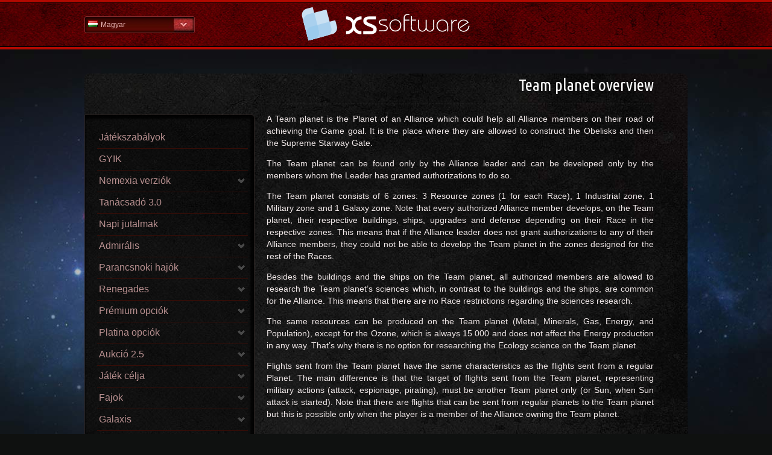

--- FILE ---
content_type: text/html; charset=UTF-8
request_url: http://help.xs-software.com/hu_HU/nemexia-342-13.html
body_size: 98736
content:
<!DOCTYPE html>
<!--[if lt IE 7]>      <html class="no-js lt-ie9 lt-ie8 lt-ie7"> <![endif]-->
<!--[if IE 7]>         <html class="no-js lt-ie9 lt-ie8"> <![endif]-->
<!--[if IE 8]>         <html class="no-js lt-ie9"> <![endif]-->
<!--[if gt IE 8]><!--> <html class="no-js"> <!--<![endif]-->
<head>
<title>XS Software | NEMEXIA súgójában | Csapatbolygó | Team planet overview</title><meta http-equiv="X-UA-Compatible" content="IE=edge,chrome=1" >
<meta name="viewport" content="width=device-width" >
<meta http-equiv="Content-Type" content="text/html; charset=UTF-8" >
<meta name="description" content="Az online űrstratégiai játék súgója" >

<link href='http://fonts.googleapis.com/css?family=Ubuntu:400,700|Ubuntu+Condensed&subset=latin,cyrillic-ext,greek-ext,latin-ext' rel='stylesheet' type='text/css'>
<link href="/assets/img/favicon.ico" rel="shortcut icon" type="image/vnd.microsoft.icon" />
<link href="/assets/css/normalize.css" media="screen" rel="stylesheet" type="text/css" ><link href="/assets/css/main.css" media="screen" rel="stylesheet" type="text/css" >
<link href="/assets/css/normalize.css" media="screen" rel="stylesheet" type="text/css" ><link href="/assets/css/help.css" media="screen" rel="stylesheet" type="text/css" >
<link href="/assets/css/main.css" media="screen" rel="stylesheet" type="text/css" >
<link href="/assets/css/normalize.css" media="screen" rel="stylesheet" type="text/css" >

<link href='http://fonts.googleapis.com/css?family=Play:400,700&subset=latin,cyrillic-ext,greek-ext,greek,latin-ext,cyrillic' rel='stylesheet' type='text/css'>
</head>

<body dir="ltr" class="nemexia">


    <header class="wrapper clearfix">
    	<div id="headWrap">
    		<div id="headCont">
		    	<nav class="top-nav right">
	<div class="arrowNav"></div>
    <ul class="clearfix">
                <li>
            <a title="Arabic - Saudi Arabia" href="/ar_SA/nemexia-342-13.html" class="">
                <span class="flag ar_SA"></span>
                عربي            </a>
        </li>
                <li>
            <a title="Bulgarian - Bulgaria" href="/bg_BG/nemexia-342-13.html" class="">
                <span class="flag bg_BG"></span>
                Български            </a>
        </li>
                <li>
            <a title="Croatian - Croatia" href="/hr_HR/nemexia-342-13.html" class="">
                <span class="flag hr_HR"></span>
                Hrvatski            </a>
        </li>
                <li>
            <a title="Czech - Czech Republic" href="/cz_CZ/nemexia-342-13.html" class="">
                <span class="flag cz_CZ"></span>
                Česky            </a>
        </li>
                <li>
            <a title="English - Global" href="/en_EN/nemexia-342-13.html" class="">
                <span class="flag en_EN"></span>
                English            </a>
        </li>
                <li>
            <a title="Farsi - Iran" href="/ir_IR/nemexia-342-13.html" class="">
                <span class="flag ir_IR"></span>
                پارسی            </a>
        </li>
                <li>
            <a title="French - France" href="/fr_FR/nemexia-342-13.html" class="">
                <span class="flag fr_FR"></span>
                Français            </a>
        </li>
                <li>
            <a title="German - Germany" href="/de_DE/nemexia-342-13.html" class="">
                <span class="flag de_DE"></span>
                Deutsch            </a>
        </li>
                <li>
            <a title="Greek - Greece" href="/gr_GR/nemexia-342-13.html" class="">
                <span class="flag gr_GR"></span>
                Ελληνικά            </a>
        </li>
                <li>
            <a title="Hungarian - Hungary" href="/hu_HU/nemexia-342-13.html" class="active">
                <span class="flag hu_HU"></span>
                Magyar            </a>
        </li>
                <li>
            <a title="Italian - Italy" href="/it_IT/nemexia-342-13.html" class="">
                <span class="flag it_IT"></span>
                Italiano            </a>
        </li>
                <li>
            <a title="Polish - Poland" href="/pl_PL/nemexia-342-13.html" class="">
                <span class="flag pl_PL"></span>
                Polski            </a>
        </li>
                <li>
            <a title="Portuguese - Brazil" href="/pt_BR/nemexia-342-13.html" class="">
                <span class="flag pt_BR"></span>
                Português - Brazil            </a>
        </li>
                <li>
            <a title="Romania - Romania" href="/ro_RO/nemexia-342-13.html" class="">
                <span class="flag ro_RO"></span>
                Română            </a>
        </li>
                <li>
            <a title="Slovak - Slovakia" href="/sk_SK/nemexia-342-13.html" class="">
                <span class="flag sk_SK"></span>
                Slovenčina            </a>
        </li>
                <li>
            <a title="Spanish - Spain" href="/es_ES/nemexia-342-13.html" class="">
                <span class="flag es_ES"></span>
                Español            </a>
        </li>
                <li>
            <a title="Turkish - Turkey" href="/tr_TR/nemexia-342-13.html" class="">
                <span class="flag tr_TR"></span>
                Türkçe            </a>
        </li>
        </ul>
    <span class="current"><span class="flag hu_HU"></span>Magyar</span>
</nav>


						        <a href="/hu_HU/nemexia.html" title="Isten hozott a játékok súgójában!" id="logo">
		            Súgó kezdőlap				</a>
						        
		        <!--<div id="search">
			        <input type="text" value="Keresés...">
			        <input type="button" value="">
		        </div>-->
		
		        
    		</div>
    	</div>

<!-- content start -->
<div class="content wrapper">
    <section class="content-inner clearfix">



<div class="clearfix">

    <aside id="gamesAside">
    
    
    

<!-- Topics tree start -->
<ul id="topics-tree">


                <li class="">
    	<div class="selectedTic"></div>
        <a href="/hu_HU/nemexia-1.html" title="J&aacute;t&eacute;kszab&aacute;lyok">
            J&aacute;t&eacute;kszab&aacute;lyok        </a>
    </li>
    

                <li class="">
    	<div class="selectedTic"></div>
        <a href="/hu_HU/nemexia-246.html" title="GYIK">
            GYIK        </a>
    </li>
    

                <li class=""><span role="link" title="Nemexia verzi&oacute;k">Nemexia verzi&oacute;k</span>
        <!-- Subtopics start -->
        <ul>
        
                        <li class="">
            	<div class="selectedTic"></div>
                <a href="/hu_HU/nemexia-1222-1221.html" title="Nemexia 3.5">
                    Nemexia 3.5                </a>
            </li>
        
                        <li class="">
            	<div class="selectedTic"></div>
                <a href="/hu_HU/nemexia-1222-38.html" title="Nemexia 2.5">
                    Nemexia 2.5                </a>
            </li>
        
                        <li class="">
            	<div class="selectedTic"></div>
                <a href="/hu_HU/nemexia-1222-75.html" title="Nemexia 3.0">
                    Nemexia 3.0                </a>
            </li>
                </ul>
        <!-- Subtopics end -->
    </li>
    

                <li class="">
    	<div class="selectedTic"></div>
        <a href="/hu_HU/nemexia-229.html" title="Tan&aacute;csad&oacute; 3.0">
            Tan&aacute;csad&oacute; 3.0        </a>
    </li>
    

                <li class="">
    	<div class="selectedTic"></div>
        <a href="/hu_HU/nemexia-171.html" title="Napi jutalmak">
            Napi jutalmak        </a>
    </li>
    

                <li class=""><span role="link" title="Admirális">Admirális</span>
        <!-- Subtopics start -->
        <ul>
        
                        <li class="">
            	<div class="selectedTic"></div>
                <a href="/hu_HU/nemexia-144-34.html" title="Az Admirális áttekintése">
                    Az Admirális áttekintése                </a>
            </li>
        
                        <li class="">
            	<div class="selectedTic"></div>
                <a href="/hu_HU/nemexia-144-71.html" title="Az Admirális statisztikája">
                    Az Admirális statisztikája                </a>
            </li>
        
                        <li class="">
            	<div class="selectedTic"></div>
                <a href="/hu_HU/nemexia-144-107.html" title="Az Admirális képességei">
                    Az Admirális képességei                </a>
            </li>
                </ul>
        <!-- Subtopics end -->
    </li>
    

                <li class=""><span role="link" title="Parancsnoki hajók">Parancsnoki hajók</span>
        <!-- Subtopics start -->
        <ul>
        
                        <li class="">
            	<div class="selectedTic"></div>
                <a href="/hu_HU/nemexia-192-35.html" title="Parancsnoki hajók áttekintése">
                    Parancsnoki hajók áttekintése                </a>
            </li>
        
                        <li class="">
            	<div class="selectedTic"></div>
                <a href="/hu_HU/nemexia-192-72.html" title="Kalóz">
                    Kalóz                </a>
            </li>
        
                        <li class="">
            	<div class="selectedTic"></div>
                <a href="/hu_HU/nemexia-192-108.html" title="Vad&aacute;sz">
                    Vad&aacute;sz                </a>
            </li>
        
                        <li class="">
            	<div class="selectedTic"></div>
                <a href="/hu_HU/nemexia-192-141.html" title="Kivégző">
                    Kivégző                </a>
            </li>
        
                        <li class="">
            	<div class="selectedTic"></div>
                <a href="/hu_HU/nemexia-192-169.html" title="Torony">
                    Torony                </a>
            </li>
        
                        <li class="">
            	<div class="selectedTic"></div>
                <a href="/hu_HU/nemexia-192-191.html" title="Szélvész">
                    Szélvész                </a>
            </li>
        
                        <li class="">
            	<div class="selectedTic"></div>
                <a href="/hu_HU/nemexia-192-210.html" title="Vipera">
                    Vipera                </a>
            </li>
        
                        <li class="">
            	<div class="selectedTic"></div>
                <a href="/hu_HU/nemexia-192-228.html" title="Korruptor">
                    Korruptor                </a>
            </li>
        
                        <li class="">
            	<div class="selectedTic"></div>
                <a href="/hu_HU/nemexia-192-245.html" title="Skorpió">
                    Skorpió                </a>
            </li>
        
                        <li class="">
            	<div class="selectedTic"></div>
                <a href="/hu_HU/nemexia-192-258.html" title="Megsemmis&iacute;tő">
                    Megsemmis&iacute;tő                </a>
            </li>
        
                        <li class="">
            	<div class="selectedTic"></div>
                <a href="/hu_HU/nemexia-192-271.html" title="Regener&aacute;tor">
                    Regener&aacute;tor                </a>
            </li>
                </ul>
        <!-- Subtopics end -->
    </li>
    

                <li class=""><span role="link" title="Renegades">Renegades</span>
        <!-- Subtopics start -->
        <ul>
        
                        <li class="">
            	<div class="selectedTic"></div>
                <a href="/hu_HU/nemexia-111-37.html" title="Reneg&aacute;tok">
                    Reneg&aacute;tok                </a>
            </li>
        
                        <li class="">
            	<div class="selectedTic"></div>
                <a href="/hu_HU/nemexia-111-143.html" title="Reneg&aacute;t haj&oacute;k">
                    Reneg&aacute;t haj&oacute;k                </a>
            </li>
        
                        <li class="">
            	<div class="selectedTic"></div>
                <a href="/hu_HU/nemexia-111-110.html" title="Renegade Attack">
                    Renegade Attack                </a>
            </li>
        
                        <li class="">
            	<div class="selectedTic"></div>
                <a href="/hu_HU/nemexia-111-74.html" title="Reneg&aacute;t k&eacute;mked&eacute;s">
                    Reneg&aacute;t k&eacute;mked&eacute;s                </a>
            </li>
                </ul>
        <!-- Subtopics end -->
    </li>
    

                <li class=""><span role="link" title="Prémium opciók">Prémium opciók</span>
        <!-- Subtopics start -->
        <ul>
        
                        <li class="">
            	<div class="selectedTic"></div>
                <a href="/hu_HU/nemexia-259-145.html" title="Érmék">
                    Érmék                </a>
            </li>
        
                        <li class="">
            	<div class="selectedTic"></div>
                <a href="/hu_HU/nemexia-259-1216.html" title="Kapszul&aacute;k">
                    Kapszul&aacute;k                </a>
            </li>
        
                        <li class="">
            	<div class="selectedTic"></div>
                <a href="/hu_HU/nemexia-259-282.html" title="Prémium fiók">
                    Prémium fiók                </a>
            </li>
        
                        <li class="">
            	<div class="selectedTic"></div>
                <a href="/hu_HU/nemexia-259-315.html" title="Specialitások">
                    Specialitások                </a>
            </li>
        
                        <li class="">
            	<div class="selectedTic"></div>
                <a href="/hu_HU/nemexia-259-172.html" title="Galaktikus biztosítás">
                    Galaktikus biztosítás                </a>
            </li>
        
                        <li class="">
            	<div class="selectedTic"></div>
                <a href="/hu_HU/nemexia-259-113.html" title="Consumables">
                    Consumables                </a>
            </li>
        
                        <li class="">
            	<div class="selectedTic"></div>
                <a href="/hu_HU/nemexia-259-303.html" title="Nyersanyagok vásárlása">
                    Nyersanyagok vásárlása                </a>
            </li>
        
                        <li class="">
            	<div class="selectedTic"></div>
                <a href="/hu_HU/nemexia-259-193.html" title="Azonnali építés">
                    Azonnali építés                </a>
            </li>
        
                        <li class="">
            	<div class="selectedTic"></div>
                <a href="/hu_HU/nemexia-259-212.html" title="Azonnali kutatás">
                    Azonnali kutatás                </a>
            </li>
        
                        <li class="">
            	<div class="selectedTic"></div>
                <a href="/hu_HU/nemexia-259-260.html" title="Ózon vásárlása">
                    Ózon vásárlása                </a>
            </li>
        
                        <li class="">
            	<div class="selectedTic"></div>
                <a href="/hu_HU/nemexia-259-291.html" title="Védelem">
                    Védelem                </a>
            </li>
        
                        <li class="">
            	<div class="selectedTic"></div>
                <a href="/hu_HU/nemexia-259-321.html" title="Vakáció">
                    Vakáció                </a>
            </li>
        
                        <li class="">
            	<div class="selectedTic"></div>
                <a href="/hu_HU/nemexia-259-309.html" title="Űrkaland">
                    Űrkaland                </a>
            </li>
        
                        <li class="">
            	<div class="selectedTic"></div>
                <a href="/hu_HU/nemexia-259-77.html" title="Becenév váltóztatása">
                    Becenév váltóztatása                </a>
            </li>
        
                        <li class="">
            	<div class="selectedTic"></div>
                <a href="/hu_HU/nemexia-259-247.html" title="Becenév szín">
                    Becenév szín                </a>
            </li>
        
                        <li class="">
            	<div class="selectedTic"></div>
                <a href="/hu_HU/nemexia-259-273.html" title="Bolygókép">
                    Bolygókép                </a>
            </li>
        
                        <li class="">
            	<div class="selectedTic"></div>
                <a href="/hu_HU/nemexia-259-297.html" title="Bolygó áthelyezése">
                    Bolygó áthelyezése                </a>
            </li>
        
                        <li class="">
            	<div class="selectedTic"></div>
                <a href="/hu_HU/nemexia-259-3.html" title="Szövetség logó">
                    Szövetség logó                </a>
            </li>
        
                        <li class="">
            	<div class="selectedTic"></div>
                <a href="/hu_HU/nemexia-259-40.html" title="Szövetség szín">
                    Szövetség szín                </a>
            </li>
        
                        <li class="">
            	<div class="selectedTic"></div>
                <a href="/hu_HU/nemexia-259-327.html" title="Utalványok">
                    Utalványok                </a>
            </li>
        
                        <li class="">
            	<div class="selectedTic"></div>
                <a href="/hu_HU/nemexia-259-230.html" title="Motiváció">
                    Motiváció                </a>
            </li>
        
                        <li class="">
            	<div class="selectedTic"></div>
                <a href="/hu_HU/nemexia-259-1218.html" title="K&uuml;l&ouml;nleges aj&aacute;nlatok">
                    K&uuml;l&ouml;nleges aj&aacute;nlatok                </a>
            </li>
                </ul>
        <!-- Subtopics end -->
    </li>
    

                <li class=""><span role="link" title="Platina opciók">Platina opciók</span>
        <!-- Subtopics start -->
        <ul>
        
                        <li class="">
            	<div class="selectedTic"></div>
                <a href="/hu_HU/nemexia-272-281.html" title="Platina program">
                    Platina program                </a>
            </li>
        
                        <li class="">
            	<div class="selectedTic"></div>
                <a href="/hu_HU/nemexia-272-2.html" title="Csillagok">
                    Csillagok                </a>
            </li>
        
                        <li class="">
            	<div class="selectedTic"></div>
                <a href="/hu_HU/nemexia-272-39.html" title="Platina Prémium fiók">
                    Platina Prémium fiók                </a>
            </li>
        
                        <li class="">
            	<div class="selectedTic"></div>
                <a href="/hu_HU/nemexia-272-76.html" title="Platina védelem">
                    Platina védelem                </a>
            </li>
        
                        <li class="">
            	<div class="selectedTic"></div>
                <a href="/hu_HU/nemexia-272-112.html" title="Platina vakáció">
                    Platina vakáció                </a>
            </li>
                </ul>
        <!-- Subtopics end -->
    </li>
    

                <li class=""><span role="link" title="Aukció 2.5">Aukció 2.5</span>
        <!-- Subtopics start -->
        <ul>
        
                        <li class="">
            	<div class="selectedTic"></div>
                <a href="/hu_HU/nemexia-290-36.html" title="Aukció áttekintése">
                    Aukció áttekintése                </a>
            </li>
        
                        <li class="">
            	<div class="selectedTic"></div>
                <a href="/hu_HU/nemexia-290-109.html" title="Licitálás az aukción">
                    Licitálás az aukción                </a>
            </li>
        
                        <li class="">
            	<div class="selectedTic"></div>
                <a href="/hu_HU/nemexia-290-142.html" title="Vásárlás az aukción">
                    Vásárlás az aukción                </a>
            </li>
        
                        <li class="">
            	<div class="selectedTic"></div>
                <a href="/hu_HU/nemexia-290-73.html" title="Aukci&oacute;s csomagok">
                    Aukci&oacute;s csomagok                </a>
            </li>
        
                        <li class="">
            	<div class="selectedTic"></div>
                <a href="/hu_HU/nemexia-290-170.html" title="Megnyert csomagok">
                    Megnyert csomagok                </a>
            </li>
                </ul>
        <!-- Subtopics end -->
    </li>
    

                <li class=""><span role="link" title="Játék célja">Játék célja</span>
        <!-- Subtopics start -->
        <ul>
        
                        <li class="">
            	<div class="selectedTic"></div>
                <a href="/hu_HU/nemexia-296-4.html" title="Game goal overview">
                    Game goal overview                </a>
            </li>
        
                        <li class="">
            	<div class="selectedTic"></div>
                <a href="/hu_HU/nemexia-296-41.html" title="Csapatbolygó">
                    Csapatbolygó                </a>
            </li>
        
                        <li class="">
            	<div class="selectedTic"></div>
                <a href="/hu_HU/nemexia-296-78.html" title="Crystals">
                    Crystals                </a>
            </li>
        
                        <li class="">
            	<div class="selectedTic"></div>
                <a href="/hu_HU/nemexia-296-114.html" title="Obelisks">
                    Obelisks                </a>
            </li>
        
                        <li class="">
            	<div class="selectedTic"></div>
                <a href="/hu_HU/nemexia-296-146.html" title="Legfelsőbb Csillagkapu (LCsK)">
                    Legfelsőbb Csillagkapu (LCsK)                </a>
            </li>
                </ul>
        <!-- Subtopics end -->
    </li>
    

                <li class=""><span role="link" title="Fajok">Fajok</span>
        <!-- Subtopics start -->
        <ul>
        
                        <li class="">
            	<div class="selectedTic"></div>
                <a href="/hu_HU/nemexia-302-5.html" title="Races overview">
                    Races overview                </a>
            </li>
        
                        <li class="">
            	<div class="selectedTic"></div>
                <a href="/hu_HU/nemexia-302-42.html" title="Békefenntartók">
                    Békefenntartók                </a>
            </li>
        
                        <li class="">
            	<div class="selectedTic"></div>
                <a href="/hu_HU/nemexia-302-79.html" title="Tertethek">
                    Tertethek                </a>
            </li>
        
                        <li class="">
            	<div class="selectedTic"></div>
                <a href="/hu_HU/nemexia-302-115.html" title="Noxis">
                    Noxis                </a>
            </li>
                </ul>
        <!-- Subtopics end -->
    </li>
    

                <li class=""><span role="link" title="Galaxis">Galaxis</span>
        <!-- Subtopics start -->
        <ul>
        
                        <li class="">
            	<div class="selectedTic"></div>
                <a href="/hu_HU/nemexia-314-6.html" title="Galaxy overview">
                    Galaxy overview                </a>
            </li>
        
                        <li class="">
            	<div class="selectedTic"></div>
                <a href="/hu_HU/nemexia-314-173.html" title="Jelmagyar&aacute;zat">
                    Jelmagyar&aacute;zat                </a>
            </li>
        
                        <li class="">
            	<div class="selectedTic"></div>
                <a href="/hu_HU/nemexia-314-80.html" title="Planets">
                    Planets                </a>
            </li>
        
                        <li class="">
            	<div class="selectedTic"></div>
                <a href="/hu_HU/nemexia-314-116.html" title="Team planets">
                    Team planets                </a>
            </li>
        
                        <li class="">
            	<div class="selectedTic"></div>
                <a href="/hu_HU/nemexia-314-43.html" title="Napok">
                    Napok                </a>
            </li>
        
                        <li class="">
            	<div class="selectedTic"></div>
                <a href="/hu_HU/nemexia-314-147.html" title="Aszteroid&aacute;k">
                    Aszteroid&aacute;k                </a>
            </li>
                </ul>
        <!-- Subtopics end -->
    </li>
    

                <li class=""><span role="link" title="Univerzum">Univerzum</span>
        <!-- Subtopics start -->
        <ul>
        
                        <li class="">
            	<div class="selectedTic"></div>
                <a href="/hu_HU/nemexia-308-33.html" title="Univerzum áttekintése">
                    Univerzum áttekintése                </a>
            </li>
        
                        <li class="">
            	<div class="selectedTic"></div>
                <a href="/hu_HU/nemexia-308-70.html" title="Deathmatch">
                    Deathmatch                </a>
            </li>
        
                        <li class="">
            	<div class="selectedTic"></div>
                <a href="/hu_HU/nemexia-308-106.html" title="Round restart">
                    Round restart                </a>
            </li>
                </ul>
        <!-- Subtopics end -->
    </li>
    

                <li class=""><span role="link" title="Véletlenszerű események">Véletlenszerű események</span>
        <!-- Subtopics start -->
        <ul>
        
                        <li class="">
            	<div class="selectedTic"></div>
                <a href="/hu_HU/nemexia-320-31.html" title="Random events overview">
                    Random events overview                </a>
            </li>
        
                        <li class="">
            	<div class="selectedTic"></div>
                <a href="/hu_HU/nemexia-320-68.html" title="Positive random events">
                    Positive random events                </a>
            </li>
        
                        <li class="">
            	<div class="selectedTic"></div>
                <a href="/hu_HU/nemexia-320-104.html" title="Negative random events">
                    Negative random events                </a>
            </li>
                </ul>
        <!-- Subtopics end -->
    </li>
    

                <li class=""><span role="link" title="Bolygó">Bolygó</span>
        <!-- Subtopics start -->
        <ul>
        
                        <li class="">
            	<div class="selectedTic"></div>
                <a href="/hu_HU/nemexia-326-8.html" title="Planet overview">
                    Planet overview                </a>
            </li>
        
                        <li class="">
            	<div class="selectedTic"></div>
                <a href="/hu_HU/nemexia-326-175.html" title="Bolyg&oacute; szerkeszt&eacute;se">
                    Bolyg&oacute; szerkeszt&eacute;se                </a>
            </li>
        
                        <li class="">
            	<div class="selectedTic"></div>
                <a href="/hu_HU/nemexia-326-45.html" title="Bolygózónák">
                    Bolygózónák                </a>
            </li>
        
                        <li class="">
            	<div class="selectedTic"></div>
                <a href="/hu_HU/nemexia-326-82.html" title="Planet queues">
                    Planet queues                </a>
            </li>
        
                        <li class="">
            	<div class="selectedTic"></div>
                <a href="/hu_HU/nemexia-326-118.html" title="Colonizing a Planet">
                    Colonizing a Planet                </a>
            </li>
        
                        <li class="">
            	<div class="selectedTic"></div>
                <a href="/hu_HU/nemexia-326-149.html" title="Planet destruction">
                    Planet destruction                </a>
            </li>
                </ul>
        <!-- Subtopics end -->
    </li>
    

                <li class=""><span role="link" title="Épületek">Épületek</span>
        <!-- Subtopics start -->
        <ul>
        
                        <li class="">
            	<div class="selectedTic"></div>
                <a href="/hu_HU/nemexia-331-18.html" title="Buildings overview">
                    Buildings overview                </a>
            </li>
        
                        <li class="">
            	<div class="selectedTic"></div>
                <a href="/hu_HU/nemexia-331-55.html" title="Building destruction">
                    Building destruction                </a>
            </li>
                </ul>
        <!-- Subtopics end -->
    </li>
    

                <li class=""><span role="link" title="Nyersanyagok">Nyersanyagok</span>
        <!-- Subtopics start -->
        <ul>
        
                        <li class="">
            	<div class="selectedTic"></div>
                <a href="/hu_HU/nemexia-329-7.html" title="Nyersanyagok áttekintése">
                    Nyersanyagok áttekintése                </a>
            </li>
        
                        <li class="">
            	<div class="selectedTic"></div>
                <a href="/hu_HU/nemexia-329-44.html" title="Metal">
                    Metal                </a>
            </li>
        
                        <li class="">
            	<div class="selectedTic"></div>
                <a href="/hu_HU/nemexia-329-81.html" title="Minerals">
                    Minerals                </a>
            </li>
        
                        <li class="">
            	<div class="selectedTic"></div>
                <a href="/hu_HU/nemexia-329-117.html" title="Gas">
                    Gas                </a>
            </li>
        
                        <li class="">
            	<div class="selectedTic"></div>
                <a href="/hu_HU/nemexia-329-213.html" title="Törmelék">
                    Törmelék                </a>
            </li>
        
                        <li class="">
            	<div class="selectedTic"></div>
                <a href="/hu_HU/nemexia-329-148.html" title="Energy">
                    Energy                </a>
            </li>
        
                        <li class="">
            	<div class="selectedTic"></div>
                <a href="/hu_HU/nemexia-329-174.html" title="N&eacute;pess&eacute;g">
                    N&eacute;pess&eacute;g                </a>
            </li>
        
                        <li class="">
            	<div class="selectedTic"></div>
                <a href="/hu_HU/nemexia-329-194.html" title="Ózon">
                    Ózon                </a>
            </li>
                </ul>
        <!-- Subtopics end -->
    </li>
    

                <li class=""><span role="link" title="Tudományok">Tudományok</span>
        <!-- Subtopics start -->
        <ul>
        
                        <li class="">
            	<div class="selectedTic"></div>
                <a href="/hu_HU/nemexia-333-10.html" title="Sciences overview">
                    Sciences overview                </a>
            </li>
        
                        <li class="">
            	<div class="selectedTic"></div>
                <a href="/hu_HU/nemexia-333-47.html" title="Fizika">
                    Fizika                </a>
            </li>
        
                        <li class="">
            	<div class="selectedTic"></div>
                <a href="/hu_HU/nemexia-333-84.html" title="Kémia">
                    Kémia                </a>
            </li>
        
                        <li class="">
            	<div class="selectedTic"></div>
                <a href="/hu_HU/nemexia-333-120.html" title="Matematika">
                    Matematika                </a>
            </li>
        
                        <li class="">
            	<div class="selectedTic"></div>
                <a href="/hu_HU/nemexia-333-151.html" title="Csillagászat">
                    Csillagászat                </a>
            </li>
        
                        <li class="">
            	<div class="selectedTic"></div>
                <a href="/hu_HU/nemexia-333-177.html" title="Kémkedés">
                    Kémkedés                </a>
            </li>
        
                        <li class="">
            	<div class="selectedTic"></div>
                <a href="/hu_HU/nemexia-333-196.html" title="Radarrendszer">
                    Radarrendszer                </a>
            </li>
        
                        <li class="">
            	<div class="selectedTic"></div>
                <a href="/hu_HU/nemexia-333-215.html" title="Hajóvédelem">
                    Hajóvédelem                </a>
            </li>
        
                        <li class="">
            	<div class="selectedTic"></div>
                <a href="/hu_HU/nemexia-333-249.html" title="Sugárhajtású Motor">
                    Sugárhajtású Motor                </a>
            </li>
        
                        <li class="">
            	<div class="selectedTic"></div>
                <a href="/hu_HU/nemexia-333-232.html" title="Üzemanyagcella">
                    Üzemanyagcella                </a>
            </li>
        
                        <li class="">
            	<div class="selectedTic"></div>
                <a href="/hu_HU/nemexia-333-262.html" title="Lézertudomány">
                    Lézertudomány                </a>
            </li>
        
                        <li class="">
            	<div class="selectedTic"></div>
                <a href="/hu_HU/nemexia-333-274.html" title="Iontudomány">
                    Iontudomány                </a>
            </li>
        
                        <li class="">
            	<div class="selectedTic"></div>
                <a href="/hu_HU/nemexia-333-283.html" title="Plazmatudomány">
                    Plazmatudomány                </a>
            </li>
        
                        <li class="">
            	<div class="selectedTic"></div>
                <a href="/hu_HU/nemexia-333-292.html" title="Ökológia">
                    Ökológia                </a>
            </li>
        
                        <li class="">
            	<div class="selectedTic"></div>
                <a href="/hu_HU/nemexia-333-298.html" title="Hyperűr">
                    Hyperűr                </a>
            </li>
        
                        <li class="">
            	<div class="selectedTic"></div>
                <a href="/hu_HU/nemexia-333-304.html" title="Egyidejű Univerzumok">
                    Egyidejű Univerzumok                </a>
            </li>
        
                        <li class="">
            	<div class="selectedTic"></div>
                <a href="/hu_HU/nemexia-333-328.html" title="Végső épület">
                    Végső épület                </a>
            </li>
        
                        <li class="">
            	<div class="selectedTic"></div>
                <a href="/hu_HU/nemexia-333-310.html" title="K&ouml;nnyű p&aacute;nc&eacute;l">
                    K&ouml;nnyű p&aacute;nc&eacute;l                </a>
            </li>
        
                        <li class="">
            	<div class="selectedTic"></div>
                <a href="/hu_HU/nemexia-333-316.html" title="K&ouml;zepes p&aacute;nc&eacute;l">
                    K&ouml;zepes p&aacute;nc&eacute;l                </a>
            </li>
        
                        <li class="">
            	<div class="selectedTic"></div>
                <a href="/hu_HU/nemexia-333-322.html" title="Neh&eacute;z p&aacute;nc&eacute;l">
                    Neh&eacute;z p&aacute;nc&eacute;l                </a>
            </li>
        
                        <li class="">
            	<div class="selectedTic"></div>
                <a href="/hu_HU/nemexia-333-330.html" title="Támadó erő">
                    Támadó erő                </a>
            </li>
        
                        <li class="">
            	<div class="selectedTic"></div>
                <a href="/hu_HU/nemexia-333-332.html" title="Gyors védelem">
                    Gyors védelem                </a>
            </li>
        
                        <li class="">
            	<div class="selectedTic"></div>
                <a href="/hu_HU/nemexia-333-334.html" title="Kritikus sebzés">
                    Kritikus sebzés                </a>
            </li>
                </ul>
        <!-- Subtopics end -->
    </li>
    

                <li class=""><span role="link" title="Hajók">Hajók</span>
        <!-- Subtopics start -->
        <ul>
        
                        <li class="">
            	<div class="selectedTic"></div>
                <a href="/hu_HU/nemexia-335-16.html" title="Hajók áttekintés">
                    Hajók áttekintés                </a>
            </li>
        
                        <li class="">
            	<div class="selectedTic"></div>
                <a href="/hu_HU/nemexia-335-90.html" title="Ship weapons">
                    Ship weapons                </a>
            </li>
        
                        <li class="">
            	<div class="selectedTic"></div>
                <a href="/hu_HU/nemexia-335-126.html" title="Ship armors">
                    Ship armors                </a>
            </li>
        
                        <li class="">
            	<div class="selectedTic"></div>
                <a href="/hu_HU/nemexia-335-53.html" title="Ship characteristics">
                    Ship characteristics                </a>
            </li>
        
                        <li class="">
            	<div class="selectedTic"></div>
                <a href="/hu_HU/nemexia-335-155.html" title="Haj&oacute;fejleszt&eacute;sek">
                    Haj&oacute;fejleszt&eacute;sek                </a>
            </li>
                </ul>
        <!-- Subtopics end -->
    </li>
    

                <li class=""><span role="link" title="Hajó képességek">Hajó képességek</span>
        <!-- Subtopics start -->
        <ul>
        
                        <li class="">
            	<div class="selectedTic"></div>
                <a href="/hu_HU/nemexia-336-28.html" title="Skills overview">
                    Skills overview                </a>
            </li>
        
                        <li class="">
            	<div class="selectedTic"></div>
                <a href="/hu_HU/nemexia-336-65.html" title="P&aacute;nc&eacute;l figyelmenk&iacute;v&uuml;l hagy&aacute;sa">
                    P&aacute;nc&eacute;l figyelmenk&iacute;v&uuml;l hagy&aacute;sa                </a>
            </li>
        
                        <li class="">
            	<div class="selectedTic"></div>
                <a href="/hu_HU/nemexia-336-101.html" title="Rombol&aacute;s">
                    Rombol&aacute;s                </a>
            </li>
        
                        <li class="">
            	<div class="selectedTic"></div>
                <a href="/hu_HU/nemexia-336-137.html" title="B&oacute;nusz &eacute;let">
                    B&oacute;nusz &eacute;let                </a>
            </li>
        
                        <li class="">
            	<div class="selectedTic"></div>
                <a href="/hu_HU/nemexia-336-165.html" title="P&aacute;nc&eacute;l tuning">
                    P&aacute;nc&eacute;l tuning                </a>
            </li>
        
                        <li class="">
            	<div class="selectedTic"></div>
                <a href="/hu_HU/nemexia-336-189.html" title="Feltámasztás">
                    Feltámasztás                </a>
            </li>
        
                        <li class="">
            	<div class="selectedTic"></div>
                <a href="/hu_HU/nemexia-336-208.html" title="Mega erő">
                    Mega erő                </a>
            </li>
        
                        <li class="">
            	<div class="selectedTic"></div>
                <a href="/hu_HU/nemexia-336-226.html" title="Fagyasztás">
                    Fagyasztás                </a>
            </li>
        
                        <li class="">
            	<div class="selectedTic"></div>
                <a href="/hu_HU/nemexia-336-243.html" title="T&uuml;z&eacute;rs&eacute;g">
                    T&uuml;z&eacute;rs&eacute;g                </a>
            </li>
        
                        <li class="">
            	<div class="selectedTic"></div>
                <a href="/hu_HU/nemexia-336-256.html" title="Detonáció">
                    Detonáció                </a>
            </li>
        
                        <li class="">
            	<div class="selectedTic"></div>
                <a href="/hu_HU/nemexia-336-269.html" title="Bolygók lerombolása">
                    Bolygók lerombolása                </a>
            </li>
                </ul>
        <!-- Subtopics end -->
    </li>
    

                <li class=""><span role="link" title="Védelem">Védelem</span>
        <!-- Subtopics start -->
        <ul>
        
                        <li class="">
            	<div class="selectedTic"></div>
                <a href="/hu_HU/nemexia-337-17.html" title="Védelem áttekintés">
                    Védelem áttekintés                </a>
            </li>
        
                        <li class="">
            	<div class="selectedTic"></div>
                <a href="/hu_HU/nemexia-337-91.html" title="Defense weapons">
                    Defense weapons                </a>
            </li>
        
                        <li class="">
            	<div class="selectedTic"></div>
                <a href="/hu_HU/nemexia-337-127.html" title="Defense armors">
                    Defense armors                </a>
            </li>
        
                        <li class="">
            	<div class="selectedTic"></div>
                <a href="/hu_HU/nemexia-337-54.html" title="Defense characteristics">
                    Defense characteristics                </a>
            </li>
                </ul>
        <!-- Subtopics end -->
    </li>
    

                <li class=""><span role="link" title="Repülések">Repülések</span>
        <!-- Subtopics start -->
        <ul>
        
                        <li class="">
            	<div class="selectedTic"></div>
                <a href="/hu_HU/nemexia-338-9.html" title="Repülés áttekintés">
                    Repülés áttekintés                </a>
            </li>
        
                        <li class="">
            	<div class="selectedTic"></div>
                <a href="/hu_HU/nemexia-338-83.html" title="Kémkedés">
                    Kémkedés                </a>
            </li>
        
                        <li class="">
            	<div class="selectedTic"></div>
                <a href="/hu_HU/nemexia-338-46.html" title="Szállítás">
                    Szállítás                </a>
            </li>
        
                        <li class="">
            	<div class="selectedTic"></div>
                <a href="/hu_HU/nemexia-338-119.html" title="Támadás">
                    Támadás                </a>
            </li>
        
                        <li class="">
            	<div class="selectedTic"></div>
                <a href="/hu_HU/nemexia-338-150.html" title="Kalózkodás">
                    Kalózkodás                </a>
            </li>
        
                        <li class="">
            	<div class="selectedTic"></div>
                <a href="/hu_HU/nemexia-338-176.html" title="Állomásozás">
                    Állomásozás                </a>
            </li>
        
                        <li class="">
            	<div class="selectedTic"></div>
                <a href="/hu_HU/nemexia-338-195.html" title="Újrahasznosítás">
                    Újrahasznosítás                </a>
            </li>
        
                        <li class="">
            	<div class="selectedTic"></div>
                <a href="/hu_HU/nemexia-338-214.html" title="Nap támogatás">
                    Nap támogatás                </a>
            </li>
        
                        <li class="">
            	<div class="selectedTic"></div>
                <a href="/hu_HU/nemexia-338-231.html" title="Kolonizálás">
                    Kolonizálás                </a>
            </li>
        
                        <li class="">
            	<div class="selectedTic"></div>
                <a href="/hu_HU/nemexia-338-248.html" title="Aszteroidabányászat">
                    Aszteroidabányászat                </a>
            </li>
        
                        <li class="">
            	<div class="selectedTic"></div>
                <a href="/hu_HU/nemexia-338-261.html" title="Űrutazás">
                    Űrutazás                </a>
            </li>
                </ul>
        <!-- Subtopics end -->
    </li>
    

                <li class=""><span role="link" title="Csaták">Csaták</span>
        <!-- Subtopics start -->
        <ul>
        
                        <li class="">
            	<div class="selectedTic"></div>
                <a href="/hu_HU/nemexia-339-15.html" title="Csatarendszer">
                    Csatarendszer                </a>
            </li>
        
                        <li class="">
            	<div class="selectedTic"></div>
                <a href="/hu_HU/nemexia-339-52.html" title="Csatajelentés">
                    Csatajelentés                </a>
            </li>
        
                        <li class="">
            	<div class="selectedTic"></div>
                <a href="/hu_HU/nemexia-339-89.html" title="Battle overview">
                    Battle overview                </a>
            </li>
        
                        <li class="">
            	<div class="selectedTic"></div>
                <a href="/hu_HU/nemexia-339-125.html" title="Battle simulator">
                    Battle simulator                </a>
            </li>
                </ul>
        <!-- Subtopics end -->
    </li>
    

                <li class=""><span role="link" title="Szövetségek">Szövetségek</span>
        <!-- Subtopics start -->
        <ul>
        
                        <li class="">
            	<div class="selectedTic"></div>
                <a href="/hu_HU/nemexia-340-11.html" title="Sz&ouml;vets&eacute;g &aacute;ttekint&eacute;s">
                    Sz&ouml;vets&eacute;g &aacute;ttekint&eacute;s                </a>
            </li>
        
                        <li class="">
            	<div class="selectedTic"></div>
                <a href="/hu_HU/nemexia-340-1219.html" title="Sz&ouml;vets&eacute;gszintek">
                    Sz&ouml;vets&eacute;gszintek                </a>
            </li>
        
                        <li class="">
            	<div class="selectedTic"></div>
                <a href="/hu_HU/nemexia-340-1220.html" title="Sz&ouml;vets&eacute;gi k&eacute;pess&eacute;gek">
                    Sz&ouml;vets&eacute;gi k&eacute;pess&eacute;gek                </a>
            </li>
        
                        <li class="">
            	<div class="selectedTic"></div>
                <a href="/hu_HU/nemexia-340-48.html" title="A Szövetség vezére">
                    A Szövetség vezére                </a>
            </li>
        
                        <li class="">
            	<div class="selectedTic"></div>
                <a href="/hu_HU/nemexia-340-85.html" title="Ranks">
                    Ranks                </a>
            </li>
        
                        <li class="">
            	<div class="selectedTic"></div>
                <a href="/hu_HU/nemexia-340-121.html" title="Csatlakozás egy Szövetséghez">
                    Csatlakozás egy Szövetséghez                </a>
            </li>
        
                        <li class="">
            	<div class="selectedTic"></div>
                <a href="/hu_HU/nemexia-340-152.html" title="Alliance leaving">
                    Alliance leaving                </a>
            </li>
                </ul>
        <!-- Subtopics end -->
    </li>
    

                <li class=""><span role="link" title="Politikák">Politikák</span>
        <!-- Subtopics start -->
        <ul>
        
                        <li class="">
            	<div class="selectedTic"></div>
                <a href="/hu_HU/nemexia-341-12.html" title="Policy overview">
                    Policy overview                </a>
            </li>
        
                        <li class="">
            	<div class="selectedTic"></div>
                <a href="/hu_HU/nemexia-341-86.html" title="Military Alliance">
                    Military Alliance                </a>
            </li>
        
                        <li class="">
            	<div class="selectedTic"></div>
                <a href="/hu_HU/nemexia-341-122.html" title="Non-Aggression Pact (NAP)">
                    Non-Aggression Pact (NAP)                </a>
            </li>
        
                        <li class="">
            	<div class="selectedTic"></div>
                <a href="/hu_HU/nemexia-341-49.html" title="War">
                    War                </a>
            </li>
                </ul>
        <!-- Subtopics end -->
    </li>
    

                <li class="active"><span role="link" title="Csapatbolygó">Csapatbolygó</span>
        <!-- Subtopics start -->
        <ul>
        
                        <li class="active">
            	<div class="selectedTic"></div>
                <a href="/hu_HU/nemexia-342-13.html" title="Team planet overview">
                    Team planet overview                </a>
            </li>
        
                        <li class="">
            	<div class="selectedTic"></div>
                <a href="/hu_HU/nemexia-342-50.html" title="Csapatbolygó kijelölése">
                    Csapatbolygó kijelölése                </a>
            </li>
        
                        <li class="">
            	<div class="selectedTic"></div>
                <a href="/hu_HU/nemexia-342-87.html" title="Team planet management">
                    Team planet management                </a>
            </li>
        
                        <li class="">
            	<div class="selectedTic"></div>
                <a href="/hu_HU/nemexia-342-123.html" title="Team planet zones">
                    Team planet zones                </a>
            </li>
        
                        <li class="">
            	<div class="selectedTic"></div>
                <a href="/hu_HU/nemexia-342-153.html" title="Team planet queues">
                    Team planet queues                </a>
            </li>
        
                        <li class="">
            	<div class="selectedTic"></div>
                <a href="/hu_HU/nemexia-342-178.html" title="Team planet buildings">
                    Team planet buildings                </a>
            </li>
        
                        <li class="">
            	<div class="selectedTic"></div>
                <a href="/hu_HU/nemexia-342-197.html" title="Team planet sciences">
                    Team planet sciences                </a>
            </li>
        
                        <li class="">
            	<div class="selectedTic"></div>
                <a href="/hu_HU/nemexia-342-216.html" title="Team planet ships">
                    Team planet ships                </a>
            </li>
        
                        <li class="">
            	<div class="selectedTic"></div>
                <a href="/hu_HU/nemexia-342-233.html" title="Team planet defense">
                    Team planet defense                </a>
            </li>
                </ul>
        <!-- Subtopics end -->
    </li>
    

                <li class=""><span role="link" title="Csapatrepülések">Csapatrepülések</span>
        <!-- Subtopics start -->
        <ul>
        
                        <li class="">
            	<div class="selectedTic"></div>
                <a href="/hu_HU/nemexia-343-14.html" title="Csapatrepülések áttekintés">
                    Csapatrepülések áttekintés                </a>
            </li>
        
                        <li class="">
            	<div class="selectedTic"></div>
                <a href="/hu_HU/nemexia-343-51.html" title="Csapatkémkedés">
                    Csapatkémkedés                </a>
            </li>
        
                        <li class="">
            	<div class="selectedTic"></div>
                <a href="/hu_HU/nemexia-343-154.html" title="Napt&aacute;mad&aacute;s">
                    Napt&aacute;mad&aacute;s                </a>
            </li>
        
                        <li class="">
            	<div class="selectedTic"></div>
                <a href="/hu_HU/nemexia-343-88.html" title="Team attack">
                    Team attack                </a>
            </li>
        
                        <li class="">
            	<div class="selectedTic"></div>
                <a href="/hu_HU/nemexia-343-124.html" title="Team recycling">
                    Team recycling                </a>
            </li>
        
                        <li class="">
            	<div class="selectedTic"></div>
                <a href="/hu_HU/nemexia-343-179.html" title="Team pirating">
                    Team pirating                </a>
            </li>
        
                        <li class="">
            	<div class="selectedTic"></div>
                <a href="/hu_HU/nemexia-343-198.html" title="Team space trip">
                    Team space trip                </a>
            </li>
                </ul>
        <!-- Subtopics end -->
    </li>
    

                <li class=""><span role="link" title="Békefenntartók - Hajók">Békefenntartók - Hajók</span>
        <!-- Subtopics start -->
        <ul>
        
                        <li class="">
            	<div class="selectedTic"></div>
                <a href="/hu_HU/nemexia-344-19.html" title="Szállító hajó">
                    Szállító hajó                </a>
            </li>
        
                        <li class="">
            	<div class="selectedTic"></div>
                <a href="/hu_HU/nemexia-344-56.html" title="Megaraktárhajó">
                    Megaraktárhajó                </a>
            </li>
        
                        <li class="">
            	<div class="selectedTic"></div>
                <a href="/hu_HU/nemexia-344-92.html" title="Felder&iacute;tő">
                    Felder&iacute;tő                </a>
            </li>
        
                        <li class="">
            	<div class="selectedTic"></div>
                <a href="/hu_HU/nemexia-344-128.html" title="Cruiser">
                    Cruiser                </a>
            </li>
        
                        <li class="">
            	<div class="selectedTic"></div>
                <a href="/hu_HU/nemexia-344-156.html" title="Őrző">
                    Őrző                </a>
            </li>
        
                        <li class="">
            	<div class="selectedTic"></div>
                <a href="/hu_HU/nemexia-344-180.html" title="Battlecruiser">
                    Battlecruiser                </a>
            </li>
        
                        <li class="">
            	<div class="selectedTic"></div>
                <a href="/hu_HU/nemexia-344-199.html" title="Destroyer">
                    Destroyer                </a>
            </li>
        
                        <li class="">
            	<div class="selectedTic"></div>
                <a href="/hu_HU/nemexia-344-217.html" title="Bomber">
                    Bomber                </a>
            </li>
        
                        <li class="">
            	<div class="selectedTic"></div>
                <a href="/hu_HU/nemexia-344-234.html" title="Halálcsillag">
                    Halálcsillag                </a>
            </li>
        
                        <li class="">
            	<div class="selectedTic"></div>
                <a href="/hu_HU/nemexia-344-250.html" title="Colonyship">
                    Colonyship                </a>
            </li>
        
                        <li class="">
            	<div class="selectedTic"></div>
                <a href="/hu_HU/nemexia-344-263.html" title="Recycler">
                    Recycler                </a>
            </li>
        
                        <li class="">
            	<div class="selectedTic"></div>
                <a href="/hu_HU/nemexia-344-275.html" title="Spy probe">
                    Spy probe                </a>
            </li>
        
                        <li class="">
            	<div class="selectedTic"></div>
                <a href="/hu_HU/nemexia-344-284.html" title="Solar satellite">
                    Solar satellite                </a>
            </li>
                </ul>
        <!-- Subtopics end -->
    </li>
    

                <li class=""><span role="link" title="Tertethek - Hajók">Tertethek - Hajók</span>
        <!-- Subtopics start -->
        <ul>
        
                        <li class="">
            	<div class="selectedTic"></div>
                <a href="/hu_HU/nemexia-345-20.html" title="Cargobot">
                    Cargobot                </a>
            </li>
        
                        <li class="">
            	<div class="selectedTic"></div>
                <a href="/hu_HU/nemexia-345-57.html" title="Big Cargobot">
                    Big Cargobot                </a>
            </li>
        
                        <li class="">
            	<div class="selectedTic"></div>
                <a href="/hu_HU/nemexia-345-93.html" title="Rogue fighter">
                    Rogue fighter                </a>
            </li>
        
                        <li class="">
            	<div class="selectedTic"></div>
                <a href="/hu_HU/nemexia-345-129.html" title="Interceptor">
                    Interceptor                </a>
            </li>
        
                        <li class="">
            	<div class="selectedTic"></div>
                <a href="/hu_HU/nemexia-345-157.html" title="Pajzsbot">
                    Pajzsbot                </a>
            </li>
        
                        <li class="">
            	<div class="selectedTic"></div>
                <a href="/hu_HU/nemexia-345-181.html" title="Space Armada">
                    Space Armada                </a>
            </li>
        
                        <li class="">
            	<div class="selectedTic"></div>
                <a href="/hu_HU/nemexia-345-200.html" title="Goliath">
                    Goliath                </a>
            </li>
        
                        <li class="">
            	<div class="selectedTic"></div>
                <a href="/hu_HU/nemexia-345-218.html" title="Bomberbot">
                    Bomberbot                </a>
            </li>
        
                        <li class="">
            	<div class="selectedTic"></div>
                <a href="/hu_HU/nemexia-345-235.html" title="Titán">
                    Titán                </a>
            </li>
        
                        <li class="">
            	<div class="selectedTic"></div>
                <a href="/hu_HU/nemexia-345-264.html" title="Tanker">
                    Tanker                </a>
            </li>
        
                        <li class="">
            	<div class="selectedTic"></div>
                <a href="/hu_HU/nemexia-345-276.html" title="Spybot">
                    Spybot                </a>
            </li>
        
                        <li class="">
            	<div class="selectedTic"></div>
                <a href="/hu_HU/nemexia-345-251.html" title="Colonybot">
                    Colonybot                </a>
            </li>
        
                        <li class="">
            	<div class="selectedTic"></div>
                <a href="/hu_HU/nemexia-345-285.html" title="Solar satellite">
                    Solar satellite                </a>
            </li>
                </ul>
        <!-- Subtopics end -->
    </li>
    

                <li class=""><span role="link" title="Noxis - Hajók">Noxis - Hajók</span>
        <!-- Subtopics start -->
        <ul>
        
                        <li class="">
            	<div class="selectedTic"></div>
                <a href="/hu_HU/nemexia-346-21.html" title="Supplier">
                    Supplier                </a>
            </li>
        
                        <li class="">
            	<div class="selectedTic"></div>
                <a href="/hu_HU/nemexia-346-58.html" title="Megasupplier">
                    Megasupplier                </a>
            </li>
        
                        <li class="">
            	<div class="selectedTic"></div>
                <a href="/hu_HU/nemexia-346-94.html" title="Nox Darth">
                    Nox Darth                </a>
            </li>
        
                        <li class="">
            	<div class="selectedTic"></div>
                <a href="/hu_HU/nemexia-346-130.html" title="Nemesis">
                    Nemesis                </a>
            </li>
        
                        <li class="">
            	<div class="selectedTic"></div>
                <a href="/hu_HU/nemexia-346-158.html" title="Abszorber">
                    Abszorber                </a>
            </li>
        
                        <li class="">
            	<div class="selectedTic"></div>
                <a href="/hu_HU/nemexia-346-182.html" title="Ghost">
                    Ghost                </a>
            </li>
        
                        <li class="">
            	<div class="selectedTic"></div>
                <a href="/hu_HU/nemexia-346-201.html" title="Hornet">
                    Hornet                </a>
            </li>
        
                        <li class="">
            	<div class="selectedTic"></div>
                <a href="/hu_HU/nemexia-346-219.html" title="Sporethrower">
                    Sporethrower                </a>
            </li>
        
                        <li class="">
            	<div class="selectedTic"></div>
                <a href="/hu_HU/nemexia-346-236.html" title="Nox Királynő">
                    Nox Királynő                </a>
            </li>
        
                        <li class="">
            	<div class="selectedTic"></div>
                <a href="/hu_HU/nemexia-346-252.html" title="Settler">
                    Settler                </a>
            </li>
        
                        <li class="">
            	<div class="selectedTic"></div>
                <a href="/hu_HU/nemexia-346-265.html" title="Recycle Drone">
                    Recycle Drone                </a>
            </li>
        
                        <li class="">
            	<div class="selectedTic"></div>
                <a href="/hu_HU/nemexia-346-277.html" title="Nox mind">
                    Nox mind                </a>
            </li>
        
                        <li class="">
            	<div class="selectedTic"></div>
                <a href="/hu_HU/nemexia-346-286.html" title="Organic satellite">
                    Organic satellite                </a>
            </li>
                </ul>
        <!-- Subtopics end -->
    </li>
    

                <li class=""><span role="link" title="Békefenntartók - Védelem">Békefenntartók - Védelem</span>
        <!-- Subtopics start -->
        <ul>
        
                        <li class="">
            	<div class="selectedTic"></div>
                <a href="/hu_HU/nemexia-347-22.html" title="Ballistic turret">
                    Ballistic turret                </a>
            </li>
        
                        <li class="">
            	<div class="selectedTic"></div>
                <a href="/hu_HU/nemexia-347-59.html" title="Laser turret">
                    Laser turret                </a>
            </li>
        
                        <li class="">
            	<div class="selectedTic"></div>
                <a href="/hu_HU/nemexia-347-95.html" title="Ion turret">
                    Ion turret                </a>
            </li>
        
                        <li class="">
            	<div class="selectedTic"></div>
                <a href="/hu_HU/nemexia-347-131.html" title="Plasma turret">
                    Plasma turret                </a>
            </li>
        
                        <li class="">
            	<div class="selectedTic"></div>
                <a href="/hu_HU/nemexia-347-159.html" title="L&eacute;zer-ion &uuml;teg">
                    L&eacute;zer-ion &uuml;teg                </a>
            </li>
        
                        <li class="">
            	<div class="selectedTic"></div>
                <a href="/hu_HU/nemexia-347-183.html" title="Plasma-Laser Battery">
                    Plasma-Laser Battery                </a>
            </li>
        
                        <li class="">
            	<div class="selectedTic"></div>
                <a href="/hu_HU/nemexia-347-202.html" title="Ion-plazma &uuml;teg">
                    Ion-plazma &uuml;teg                </a>
            </li>
        
                        <li class="">
            	<div class="selectedTic"></div>
                <a href="/hu_HU/nemexia-347-220.html" title="Turret shield">
                    Turret shield                </a>
            </li>
        
                        <li class="">
            	<div class="selectedTic"></div>
                <a href="/hu_HU/nemexia-347-237.html" title="Planet E-Field">
                    Planet E-Field                </a>
            </li>
                </ul>
        <!-- Subtopics end -->
    </li>
    

                <li class=""><span role="link" title="Tertethek - Védelem">Tertethek - Védelem</span>
        <!-- Subtopics start -->
        <ul>
        
                        <li class="">
            	<div class="selectedTic"></div>
                <a href="/hu_HU/nemexia-348-23.html" title="Defense matrix">
                    Defense matrix                </a>
            </li>
        
                        <li class="">
            	<div class="selectedTic"></div>
                <a href="/hu_HU/nemexia-348-60.html" title="Laser matrix">
                    Laser matrix                </a>
            </li>
        
                        <li class="">
            	<div class="selectedTic"></div>
                <a href="/hu_HU/nemexia-348-96.html" title="Ion matrix">
                    Ion matrix                </a>
            </li>
        
                        <li class="">
            	<div class="selectedTic"></div>
                <a href="/hu_HU/nemexia-348-132.html" title="Plasma matrix">
                    Plasma matrix                </a>
            </li>
        
                        <li class="">
            	<div class="selectedTic"></div>
                <a href="/hu_HU/nemexia-348-160.html" title="Laser-ion m&aacute;trix">
                    Laser-ion m&aacute;trix                </a>
            </li>
        
                        <li class="">
            	<div class="selectedTic"></div>
                <a href="/hu_HU/nemexia-348-184.html" title="Plazma-l&eacute;zer m&aacute;trix">
                    Plazma-l&eacute;zer m&aacute;trix                </a>
            </li>
        
                        <li class="">
            	<div class="selectedTic"></div>
                <a href="/hu_HU/nemexia-348-203.html" title="Ion-plazma m&aacute;trix">
                    Ion-plazma m&aacute;trix                </a>
            </li>
        
                        <li class="">
            	<div class="selectedTic"></div>
                <a href="/hu_HU/nemexia-348-221.html" title="Matrix shield">
                    Matrix shield                </a>
            </li>
        
                        <li class="">
            	<div class="selectedTic"></div>
                <a href="/hu_HU/nemexia-348-238.html" title="Planetary matrix">
                    Planetary matrix                </a>
            </li>
                </ul>
        <!-- Subtopics end -->
    </li>
    

                <li class=""><span role="link" title="Noxis - Védelem">Noxis - Védelem</span>
        <!-- Subtopics start -->
        <ul>
        
                        <li class="">
            	<div class="selectedTic"></div>
                <a href="/hu_HU/nemexia-349-24.html" title="Nox archer">
                    Nox archer                </a>
            </li>
        
                        <li class="">
            	<div class="selectedTic"></div>
                <a href="/hu_HU/nemexia-349-61.html" title="Laser tissue">
                    Laser tissue                </a>
            </li>
        
                        <li class="">
            	<div class="selectedTic"></div>
                <a href="/hu_HU/nemexia-349-97.html" title="Ion tissue">
                    Ion tissue                </a>
            </li>
        
                        <li class="">
            	<div class="selectedTic"></div>
                <a href="/hu_HU/nemexia-349-133.html" title="Plasma tissue">
                    Plasma tissue                </a>
            </li>
        
                        <li class="">
            	<div class="selectedTic"></div>
                <a href="/hu_HU/nemexia-349-161.html" title="L&eacute;zer-ion sz&ouml;vet">
                    L&eacute;zer-ion sz&ouml;vet                </a>
            </li>
        
                        <li class="">
            	<div class="selectedTic"></div>
                <a href="/hu_HU/nemexia-349-185.html" title="Plasma-Laser Tissue">
                    Plasma-Laser Tissue                </a>
            </li>
        
                        <li class="">
            	<div class="selectedTic"></div>
                <a href="/hu_HU/nemexia-349-204.html" title="Ion-plazma sz&ouml;vet">
                    Ion-plazma sz&ouml;vet                </a>
            </li>
        
                        <li class="">
            	<div class="selectedTic"></div>
                <a href="/hu_HU/nemexia-349-222.html" title="Chitin shell">
                    Chitin shell                </a>
            </li>
        
                        <li class="">
            	<div class="selectedTic"></div>
                <a href="/hu_HU/nemexia-349-239.html" title="Surface shell">
                    Surface shell                </a>
            </li>
                </ul>
        <!-- Subtopics end -->
    </li>
    

                <li class=""><span role="link" title="Békefenntartók - Épületek">Békefenntartók - Épületek</span>
        <!-- Subtopics start -->
        <ul>
        
                        <li class="">
            	<div class="selectedTic"></div>
                <a href="/hu_HU/nemexia-350-25.html" title="Metal mine">
                    Metal mine                </a>
            </li>
        
                        <li class="">
            	<div class="selectedTic"></div>
                <a href="/hu_HU/nemexia-350-62.html" title="Mineral extractor">
                    Mineral extractor                </a>
            </li>
        
                        <li class="">
            	<div class="selectedTic"></div>
                <a href="/hu_HU/nemexia-350-98.html" title="Gas refinery">
                    Gas refinery                </a>
            </li>
        
                        <li class="">
            	<div class="selectedTic"></div>
                <a href="/hu_HU/nemexia-350-134.html" title="Solar panels">
                    Solar panels                </a>
            </li>
        
                        <li class="">
            	<div class="selectedTic"></div>
                <a href="/hu_HU/nemexia-350-162.html" title="Nuclear plant">
                    Nuclear plant                </a>
            </li>
        
                        <li class="">
            	<div class="selectedTic"></div>
                <a href="/hu_HU/nemexia-350-186.html" title="Hangars">
                    Hangars                </a>
            </li>
        
                        <li class="">
            	<div class="selectedTic"></div>
                <a href="/hu_HU/nemexia-350-205.html" title="Factory">
                    Factory                </a>
            </li>
        
                        <li class="">
            	<div class="selectedTic"></div>
                <a href="/hu_HU/nemexia-350-223.html" title="Terteth gyár">
                    Terteth gyár                </a>
            </li>
        
                        <li class="">
            	<div class="selectedTic"></div>
                <a href="/hu_HU/nemexia-350-240.html" title="Metal storage">
                    Metal storage                </a>
            </li>
        
                        <li class="">
            	<div class="selectedTic"></div>
                <a href="/hu_HU/nemexia-350-253.html" title="Mineral storage">
                    Mineral storage                </a>
            </li>
        
                        <li class="">
            	<div class="selectedTic"></div>
                <a href="/hu_HU/nemexia-350-266.html" title="Gas tank">
                    Gas tank                </a>
            </li>
        
                        <li class="">
            	<div class="selectedTic"></div>
                <a href="/hu_HU/nemexia-350-278.html" title="Újrahasznosító üzem">
                    Újrahasznosító üzem                </a>
            </li>
        
                        <li class="">
            	<div class="selectedTic"></div>
                <a href="/hu_HU/nemexia-350-287.html" title="Kereskedelmi központ">
                    Kereskedelmi központ                </a>
            </li>
        
                        <li class="">
            	<div class="selectedTic"></div>
                <a href="/hu_HU/nemexia-350-293.html" title="Hajópiac">
                    Hajópiac                </a>
            </li>
        
                        <li class="">
            	<div class="selectedTic"></div>
                <a href="/hu_HU/nemexia-350-299.html" title="Haj&oacute;gy&aacute;r">
                    Haj&oacute;gy&aacute;r                </a>
            </li>
        
                        <li class="">
            	<div class="selectedTic"></div>
                <a href="/hu_HU/nemexia-350-305.html" title="Laboratory">
                    Laboratory                </a>
            </li>
        
                        <li class="">
            	<div class="selectedTic"></div>
                <a href="/hu_HU/nemexia-350-311.html" title="Starport">
                    Starport                </a>
            </li>
        
                        <li class="">
            	<div class="selectedTic"></div>
                <a href="/hu_HU/nemexia-350-317.html" title="Government">
                    Government                </a>
            </li>
        
                        <li class="">
            	<div class="selectedTic"></div>
                <a href="/hu_HU/nemexia-350-323.html" title="Bank">
                    Bank                </a>
            </li>
                </ul>
        <!-- Subtopics end -->
    </li>
    

                <li class=""><span role="link" title="Tertethek - Épületek">Tertethek - Épületek</span>
        <!-- Subtopics start -->
        <ul>
        
                        <li class="">
            	<div class="selectedTic"></div>
                <a href="/hu_HU/nemexia-351-26.html" title="Metal bot">
                    Metal bot                </a>
            </li>
        
                        <li class="">
            	<div class="selectedTic"></div>
                <a href="/hu_HU/nemexia-351-63.html" title="Mineral bot">
                    Mineral bot                </a>
            </li>
        
                        <li class="">
            	<div class="selectedTic"></div>
                <a href="/hu_HU/nemexia-351-99.html" title="Gas probe">
                    Gas probe                </a>
            </li>
        
                        <li class="">
            	<div class="selectedTic"></div>
                <a href="/hu_HU/nemexia-351-135.html" title="Infrared transbot">
                    Infrared transbot                </a>
            </li>
        
                        <li class="">
            	<div class="selectedTic"></div>
                <a href="/hu_HU/nemexia-351-163.html" title="Uranium bot">
                    Uranium bot                </a>
            </li>
        
                        <li class="">
            	<div class="selectedTic"></div>
                <a href="/hu_HU/nemexia-351-187.html" title="Vault">
                    Vault                </a>
            </li>
        
                        <li class="">
            	<div class="selectedTic"></div>
                <a href="/hu_HU/nemexia-351-206.html" title="Construction yard">
                    Construction yard                </a>
            </li>
        
                        <li class="">
            	<div class="selectedTic"></div>
                <a href="/hu_HU/nemexia-351-224.html" title="Terteth gyár">
                    Terteth gyár                </a>
            </li>
        
                        <li class="">
            	<div class="selectedTic"></div>
                <a href="/hu_HU/nemexia-351-241.html" title="Metal depot">
                    Metal depot                </a>
            </li>
        
                        <li class="">
            	<div class="selectedTic"></div>
                <a href="/hu_HU/nemexia-351-254.html" title="Mineral treasury">
                    Mineral treasury                </a>
            </li>
        
                        <li class="">
            	<div class="selectedTic"></div>
                <a href="/hu_HU/nemexia-351-267.html" title="Gas chamber">
                    Gas chamber                </a>
            </li>
        
                        <li class="">
            	<div class="selectedTic"></div>
                <a href="/hu_HU/nemexia-351-279.html" title="Roncstelep">
                    Roncstelep                </a>
            </li>
        
                        <li class="">
            	<div class="selectedTic"></div>
                <a href="/hu_HU/nemexia-351-288.html" title="Kereskedelmi központ">
                    Kereskedelmi központ                </a>
            </li>
        
                        <li class="">
            	<div class="selectedTic"></div>
                <a href="/hu_HU/nemexia-351-294.html" title="Hajópiac">
                    Hajópiac                </a>
            </li>
        
                        <li class="">
            	<div class="selectedTic"></div>
                <a href="/hu_HU/nemexia-351-300.html" title="Shipyard">
                    Shipyard                </a>
            </li>
        
                        <li class="">
            	<div class="selectedTic"></div>
                <a href="/hu_HU/nemexia-351-306.html" title="Experimental facility">
                    Experimental facility                </a>
            </li>
        
                        <li class="">
            	<div class="selectedTic"></div>
                <a href="/hu_HU/nemexia-351-312.html" title="Stargate">
                    Stargate                </a>
            </li>
        
                        <li class="">
            	<div class="selectedTic"></div>
                <a href="/hu_HU/nemexia-351-318.html" title="Regulator palace">
                    Regulator palace                </a>
            </li>
        
                        <li class="">
            	<div class="selectedTic"></div>
                <a href="/hu_HU/nemexia-351-324.html" title="Bank">
                    Bank                </a>
            </li>
                </ul>
        <!-- Subtopics end -->
    </li>
    

                <li class=""><span role="link" title="Noxis - Épületek">Noxis - Épületek</span>
        <!-- Subtopics start -->
        <ul>
        
                        <li class="">
            	<div class="selectedTic"></div>
                <a href="/hu_HU/nemexia-352-27.html" title="Metal extractor">
                    Metal extractor                </a>
            </li>
        
                        <li class="">
            	<div class="selectedTic"></div>
                <a href="/hu_HU/nemexia-352-64.html" title="Mineral extractor">
                    Mineral extractor                </a>
            </li>
        
                        <li class="">
            	<div class="selectedTic"></div>
                <a href="/hu_HU/nemexia-352-100.html" title="Gas incubator">
                    Gas incubator                </a>
            </li>
        
                        <li class="">
            	<div class="selectedTic"></div>
                <a href="/hu_HU/nemexia-352-136.html" title="Solar absorber">
                    Solar absorber                </a>
            </li>
        
                        <li class="">
            	<div class="selectedTic"></div>
                <a href="/hu_HU/nemexia-352-164.html" title="Uranium absorber">
                    Uranium absorber                </a>
            </li>
        
                        <li class="">
            	<div class="selectedTic"></div>
                <a href="/hu_HU/nemexia-352-188.html" title="Nesting grounds">
                    Nesting grounds                </a>
            </li>
        
                        <li class="">
            	<div class="selectedTic"></div>
                <a href="/hu_HU/nemexia-352-207.html" title="Mutációs gubó">
                    Mutációs gubó                </a>
            </li>
        
                        <li class="">
            	<div class="selectedTic"></div>
                <a href="/hu_HU/nemexia-352-225.html" title="Hipermutációs gubó">
                    Hipermutációs gubó                </a>
            </li>
        
                        <li class="">
            	<div class="selectedTic"></div>
                <a href="/hu_HU/nemexia-352-242.html" title="Fémkamra">
                    Fémkamra                </a>
            </li>
        
                        <li class="">
            	<div class="selectedTic"></div>
                <a href="/hu_HU/nemexia-352-255.html" title="Ásványkamra">
                    Ásványkamra                </a>
            </li>
        
                        <li class="">
            	<div class="selectedTic"></div>
                <a href="/hu_HU/nemexia-352-268.html" title="Gázbuborék">
                    Gázbuborék                </a>
            </li>
        
                        <li class="">
            	<div class="selectedTic"></div>
                <a href="/hu_HU/nemexia-352-280.html" title="Újrahasznosító transzformátor">
                    Újrahasznosító transzformátor                </a>
            </li>
        
                        <li class="">
            	<div class="selectedTic"></div>
                <a href="/hu_HU/nemexia-352-289.html" title="Kereskedelmi központ">
                    Kereskedelmi központ                </a>
            </li>
        
                        <li class="">
            	<div class="selectedTic"></div>
                <a href="/hu_HU/nemexia-352-295.html" title="Hajópiac">
                    Hajópiac                </a>
            </li>
        
                        <li class="">
            	<div class="selectedTic"></div>
                <a href="/hu_HU/nemexia-352-301.html" title="Hajógyár">
                    Hajógyár                </a>
            </li>
        
                        <li class="">
            	<div class="selectedTic"></div>
                <a href="/hu_HU/nemexia-352-307.html" title="Átgondolás">
                    Átgondolás                </a>
            </li>
        
                        <li class="">
            	<div class="selectedTic"></div>
                <a href="/hu_HU/nemexia-352-313.html" title="Űrcsatorna">
                    Űrcsatorna                </a>
            </li>
        
                        <li class="">
            	<div class="selectedTic"></div>
                <a href="/hu_HU/nemexia-352-319.html" title="Kaptár">
                    Kaptár                </a>
            </li>
        
                        <li class="">
            	<div class="selectedTic"></div>
                <a href="/hu_HU/nemexia-352-325.html" title="Bank">
                    Bank                </a>
            </li>
                </ul>
        <!-- Subtopics end -->
    </li>
    

                <li class=""><span role="link" title="Pontok">Pontok</span>
        <!-- Subtopics start -->
        <ul>
        
                        <li class="">
            	<div class="selectedTic"></div>
                <a href="/hu_HU/nemexia-353-29.html" title="Points overview">
                    Points overview                </a>
            </li>
        
                        <li class="">
            	<div class="selectedTic"></div>
                <a href="/hu_HU/nemexia-353-66.html" title="Nyersanyagpontok">
                    Nyersanyagpontok                </a>
            </li>
        
                        <li class="">
            	<div class="selectedTic"></div>
                <a href="/hu_HU/nemexia-353-102.html" title="Csatapontok">
                    Csatapontok                </a>
            </li>
        
                        <li class="">
            	<div class="selectedTic"></div>
                <a href="/hu_HU/nemexia-353-138.html" title="Total points">
                    Total points                </a>
            </li>
        
                        <li class="">
            	<div class="selectedTic"></div>
                <a href="/hu_HU/nemexia-353-166.html" title="Alliance points">
                    Alliance points                </a>
            </li>
                </ul>
        <!-- Subtopics end -->
    </li>
    

                <li class=""><span role="link" title="Ranglista">Ranglista</span>
        <!-- Subtopics start -->
        <ul>
        
                        <li class="">
            	<div class="selectedTic"></div>
                <a href="/hu_HU/nemexia-354-30.html" title="Rankings overview">
                    Rankings overview                </a>
            </li>
        
                        <li class="">
            	<div class="selectedTic"></div>
                <a href="/hu_HU/nemexia-354-67.html" title="Players ranking">
                    Players ranking                </a>
            </li>
        
                        <li class="">
            	<div class="selectedTic"></div>
                <a href="/hu_HU/nemexia-354-103.html" title="Alliance ranking">
                    Alliance ranking                </a>
            </li>
        
                        <li class="">
            	<div class="selectedTic"></div>
                <a href="/hu_HU/nemexia-354-139.html" title="Hall of fame">
                    Hall of fame                </a>
            </li>
        
                        <li class="">
            	<div class="selectedTic"></div>
                <a href="/hu_HU/nemexia-354-1217.html" title="Hardcore rangsor">
                    Hardcore rangsor                </a>
            </li>
        
                        <li class="">
            	<div class="selectedTic"></div>
                <a href="/hu_HU/nemexia-354-167.html" title="Körvégi jutalmak">
                    Körvégi jutalmak                </a>
            </li>
                </ul>
        <!-- Subtopics end -->
    </li>
    

                <li class=""><span role="link" title="Személyes beállítások">Személyes beállítások</span>
        <!-- Subtopics start -->
        <ul>
        
                        <li class="">
            	<div class="selectedTic"></div>
                <a href="/hu_HU/nemexia-356-32.html" title="Üzenetek">
                    Üzenetek                </a>
            </li>
        
                        <li class="">
            	<div class="selectedTic"></div>
                <a href="/hu_HU/nemexia-356-69.html" title="Profil áttekintése">
                    Profil áttekintése                </a>
            </li>
        
                        <li class="">
            	<div class="selectedTic"></div>
                <a href="/hu_HU/nemexia-356-105.html" title="Profil szerkesztése">
                    Profil szerkesztése                </a>
            </li>
        
                        <li class="">
            	<div class="selectedTic"></div>
                <a href="/hu_HU/nemexia-356-140.html" title="Gyors linkek">
                    Gyors linkek                </a>
            </li>
        
                        <li class="">
            	<div class="selectedTic"></div>
                <a href="/hu_HU/nemexia-356-168.html" title="Felhasználói fiók beállításai">
                    Felhasználói fiók beállításai                </a>
            </li>
        
                        <li class="">
            	<div class="selectedTic"></div>
                <a href="/hu_HU/nemexia-356-190.html" title="Repülések átrendezése">
                    Repülések átrendezése                </a>
            </li>
        
                        <li class="">
            	<div class="selectedTic"></div>
                <a href="/hu_HU/nemexia-356-209.html" title="Parancsnoki hajók prioritása">
                    Parancsnoki hajók prioritása                </a>
            </li>
        
                        <li class="">
            	<div class="selectedTic"></div>
                <a href="/hu_HU/nemexia-356-227.html" title="Helyettesítés">
                    Helyettesítés                </a>
            </li>
        
                        <li class="">
            	<div class="selectedTic"></div>
                <a href="/hu_HU/nemexia-356-1215.html" title="Teljes&iacute;tm&eacute;nyek 3.5">
                    Teljes&iacute;tm&eacute;nyek 3.5                </a>
            </li>
        
                        <li class="">
            	<div class="selectedTic"></div>
                <a href="/hu_HU/nemexia-356-244.html" title="Aláírások">
                    Aláírások                </a>
            </li>
        
                        <li class="">
            	<div class="selectedTic"></div>
                <a href="/hu_HU/nemexia-356-257.html" title="Listák">
                    Listák                </a>
            </li>
        
                        <li class="">
            	<div class="selectedTic"></div>
                <a href="/hu_HU/nemexia-356-270.html" title="Jegyzetek">
                    Jegyzetek                </a>
            </li>
                </ul>
        <!-- Subtopics end -->
    </li>
    

</ul>
<!-- Topics tree end -->
    </aside>

    <section id="mainContent">
                    <h1 class="big-title">Team planet overview</h1>
                <p>A Team planet is the Planet of an Alliance which could help all Alliance members on their road of achieving the Game goal. It is the place where they are allowed to construct the Obelisks and then the Supreme Starway Gate.</p>

<p>The Team planet can be found only by the Alliance leader and can be developed only by the members whom the Leader has granted authorizations to do so.</p>

<p>The Team planet consists of 6 zones: 3 Resource zones (1 for each Race), 1 Industrial zone, 1 Military zone and 1 Galaxy zone. Note that every authorized Alliance member develops, on the Team planet, their respective buildings, ships, upgrades and defense depending on their Race in the respective zones. This means that if the Alliance leader does not grant authorizations to any of their Alliance members, they could not be able to develop the Team planet in the zones designed for the rest of the Races.</p>

<p>Besides the buildings and the ships on the Team planet, all authorized members are allowed to research the Team planet’s sciences which, in contrast to the buildings and the ships, are common for the Alliance. This means that there are no Race restrictions regarding the sciences research.</p>

<p>The same resources can be produced on the Team planet (Metal, Minerals, Gas, Energy, and Population), except for the Ozone, which is always 15 000 and does not affect the Energy production in any way. That’s why there is no option for researching the Ecology science on the Team planet.</p>

<p>Flights sent from the Team planet have the same characteristics as the flights sent from a regular Planet. The main difference is that the target of flights sent from the Team planet, representing military actions (attack, espionage, pirating), must be another Team planet only (or Sun, when Sun attack is started). Note that there are flights that can be sent from regular planets to the Team planet but this is possible only when the player is a member of the Alliance owning the Team planet.</p>
            </section>

</div>


    </section>
</div>
<footer>
	<a href="http://www.xs-software.com/" target="_blank" class="xsLogo"></a>
    <p>Minden szöveg és egyéb anyag ezen az oldalon - © 2019 - XS Software<br />
Az XS Software egy szoftverfejlesztő cég ami böngészőből játszható többjátékos játékok fejlesztésére szakosodott.</p>
</footer>
<!-- content end -->

<script src="//ajax.googleapis.com/ajax/libs/jquery/1.8.2/jquery.min.js"></script>
<script>!window.jQuery && document.write('<script src="/assets/js/jquery.min.js"><\/script>');</script>
<script type="text/javascript" src="/assets/js/help.js"></script>
<script type="text/javascript" src="/assets/js/modernizr-2.6.2.min.js"></script>
<p id="back-top"><a href="#top"><span></span>Vissza az elejére</a></p>

</body>

</html>